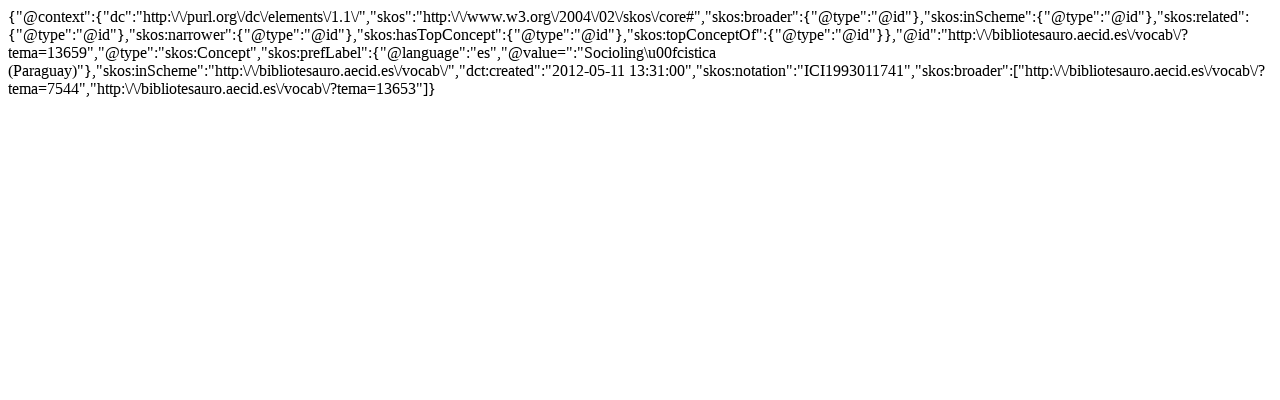

--- FILE ---
content_type: text/html; charset=UTF-8
request_url: http://bibliotesauro.aecid.es/vocab/xml.php?jsonldTema=13659
body_size: 726
content:
{"@context":{"dc":"http:\/\/purl.org\/dc\/elements\/1.1\/","skos":"http:\/\/www.w3.org\/2004\/02\/skos\/core#","skos:broader":{"@type":"@id"},"skos:inScheme":{"@type":"@id"},"skos:related":{"@type":"@id"},"skos:narrower":{"@type":"@id"},"skos:hasTopConcept":{"@type":"@id"},"skos:topConceptOf":{"@type":"@id"}},"@id":"http:\/\/bibliotesauro.aecid.es\/vocab\/?tema=13659","@type":"skos:Concept","skos:prefLabel":{"@language":"es","@value=":"Socioling\u00fcistica (Paraguay)"},"skos:inScheme":"http:\/\/bibliotesauro.aecid.es\/vocab\/","dct:created":"2012-05-11 13:31:00","skos:notation":"ICI1993011741","skos:broader":["http:\/\/bibliotesauro.aecid.es\/vocab\/?tema=7544","http:\/\/bibliotesauro.aecid.es\/vocab\/?tema=13653"]}